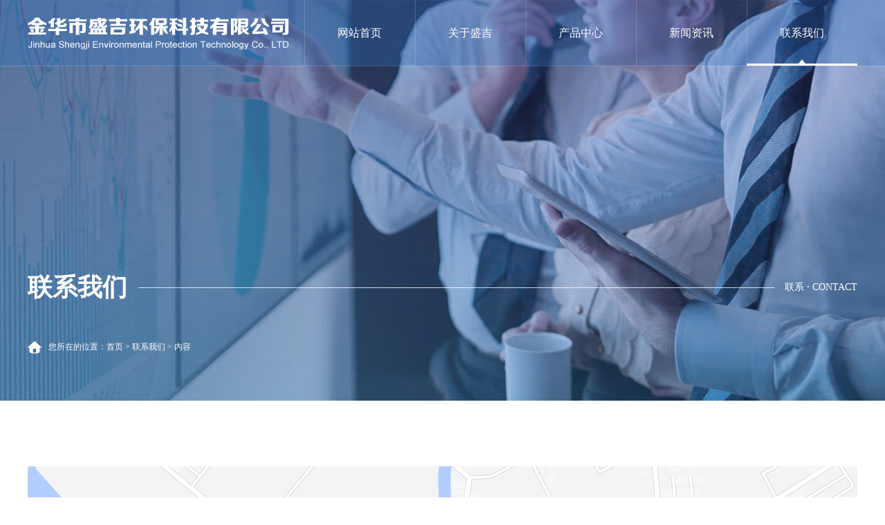

--- FILE ---
content_type: text/html; Charset=utf-8
request_url: http://jhsjhb.com/list.asp?classid=4
body_size: 8331
content:
<!DOCTYPE html PUBLIC "-//W3C//DTD XHTML 1.0 Transitional//EN" "http://www.w3.org/TR/xhtml1/DTD/xhtml1-transitional.dtd">
<html xmlns="http://www.w3.org/1999/xhtml">
<head>
<meta http-equiv="Content-Type" content="text/html; charset=utf-8" />
<link href="/theme/2016/css/base.css" rel="stylesheet" type="text/css" />
<link href="/theme/2016/css/main.css" rel="stylesheet" type="text/css" />
<script>var webroot="/";</script>
<script src="/lib/js/jquery.js"></script>
<script src="/lib/js/jquery-migrate-1.1.0.min.js"></script>
<script src="/lib/js/base.js"></script>
<script src="/lib/tips/jquery.tips.js"></script>
<script src="/lib/validator/jquery.validator.js"></script>
<script src="/lib/validator/zh_CN.js"></script>
<script src="/theme/2016/js/jquery.jslides.js"></script>
<script src="/theme/2016/js/jqthumb.min.js"></script>
<script src="/theme/2016/js/base.js"></script>
<meta name="Keywords" content="" />
<meta name="Description" content="" />
<title>联系我们_金华盛吉环保科技有限公司</title>
<script>var murl="list.asp?classid=4";</script>


</head>

<body>
    <div style=" position:relative;">
<div class="navbg">
        <div class="navallbox">
            <div class="navlogo"><a href="/"><img src="/theme/2016/images/logo.png" /></a></div>
            <div class="navbox">
                  <ul>
                    <li><a href="/">网站首页</a></li>
                    
                    <li >
                    <a href="/list.asp?classid=1">关于盛吉</a>
                      <dl>
                        
                      </dl>
                    </li>
                    
                    <li >
                    <a href="/list.asp?classid=2">产品中心</a>
                      <dl>
                        
                      </dl>
                    </li>
                    
                    <li >
                    <a href="/list.asp?classid=3">新闻资讯</a>
                      <dl>
                        
                      </dl>
                    </li>
                    
                    <li class="hover">
                    <a href="/list.asp?classid=4">联系我们</a>
                      <dl>
                        
                      </dl>
                    </li>
                    
                  </ul>
              
            </div>
        </div>
    </div>
        <div class="neibanner"> 
          
          <div style="height:580px; background:url('/upfile/202303/2023031734898489.jpg') no-repeat center top">&nbsp;</div>
           </div>
</div>



    
    
    
    
    
    
<div style=" position:absolute; top:390px; left:0px; right:0px; z-index:99;">
        <div class="main">
            <div class="neiname"><span>
                联系 <b>·</b> CONTACT
                </span>联系我们</div>
            <div id="position">您所在的位置：<a href="/">首页</a> > <a href="/list.asp?classid=4" title="联系我们">联系我们</a> > 内容</div>
             
        </div>
    </div>
    <div class="w">
        
        <div class="righter">
            <!--<div class="subject">
                <b>联系我们</b>
            </div>-->
            
            <div class="container" style=" padding-bottom:80px;">
                <!--<div class="conabouttitle">金华市盛吉环保科技有限公司</div>
                <div class="conabouttxt">金华市盛吉环保科技有限公司是集研发、生产、销售于一体的现代化新型化工公司，公司座落在金华市，交通十分便捷。<br />         公司在原有生产技术的基础上，引进先进的生产工艺技术和设备，产品质量稳定可靠。广泛应用于各行业。品种、规格齐全、价格优惠、服务周到。在市场上赢得了良好的信誉，产品销往各地。<br />         盛吉将“以人为本、精益求精、立志创新、无惧挑战”为宗旨，拥有一批长期稳定的老客户。真诚地感谢您选择“盛吉” 的产品，我们将竭诚为您服务。让我们一起携手并肩，共创美好未来!</div>
                <div class="conaboutnum">
                    <div class="left">
                        <div class="title">2019<span>年</span></div>
                        <div class="txt">始于</div>
                    </div>
                    <div class="mid">
                        <div class="title">100+</div>
                        <div class="txt">产品</div>
                    </div>
                    <div class="right">
                        <div class="title">100+</div>
                        <div class="txt">技术团队</div>
                    </div>
                    <div class="clear"></div>
                </div>
                <div class="conaboutimg"><img src="/theme/2016/images/conaboutimg.jpg" width="100%" /></div>-->
                <!--<div class="contactbg">
                    <div class="contactcon">
                        <div class="contactlist">
                            <ul>
                                <li>
                                    <div class="title">联系人 / Person </div>
                                    <div class="txt">吴勇</div>
                                </li>
                                <li>
                                    <div class="title">电话 / Tel</div>
                                    <div class="txt">13429001949</div>
                                </li>
                                <li>
                                    <div class="title">地址 / Add</div>
                                    <div class="txt">浙江省金华市婺城区乾西乡雅宅社区义门路42号三楼</div>
                                </li>
                            </ul>
                        </div>
                    </div>
                </div>-->
                <div class="contactbg"><div class="contactcon"><div class="contactlist"><ul class=" list-paddingleft-2"><li><div class="title">联系人 / Person</div><div class="txt">吴勇</div></li><li><div class="title">电话 / Tel</div><div class="txt">0579-83022977&nbsp; &nbsp;13429001949</div></li><li><div class="title">地址 / Add</div><div class="txt">浙江省金华市婺城区乾西乡雅宅社区义门路42号三楼</div></li></ul></div></div></div>
                <div class="list_page page_group"><ul></ul></div>
            </div>
            
        </div>
        <div class="clear"></div>
    </div>
    <div class="copyrightneiline"></div>
    

<div class="copyright">
    <div class="copyrighttop">
        <div class="blogo"><img src="/theme/2016/images/blogo.png" /></div>
        <div class="bmenu"><a href="/">网站首页</a><i>◈</i><a href="/list.asp?classid=1">关于盛吉</a><i>◈</i><a href="/list.asp?classid=2">产品中心</a><i>◈</i><a href="/list.asp?classid=3">新闻资讯</a><i>◈</i><a href="/list.asp?classid=4">联系我们</a></div>
        <div class="btitle">如有任何疑问，欢迎咨询</div>
        <div class="btxt">If you have any questions, please leave a message</div>
        <div class="copyrighttopbtn">
            <div class="copyrightbtn1"><a href="/plug/book.asp">留下您的信息</a></div>
            <div class="copyrightbtn2"><a href="/list.asp?classid=4">联系我们</a></div>
        </div>
    </div>
    <div class="copyrightbtxt"><span><a href="http://www.doxun.com" title="金华网站制作">网站制作</a>：<a href="http://www.doxun.com" title="金华网站建设">东讯科技</a></span>Copyright ⓒ 2023 金华盛吉环保科技有限公司版权所有 <a href="https://beian.miit.gov.cn/#/Integrated/recordQuery">浙ICP备14036343号-1</a><a href="https://zzlz.gsxt.gov.cn/businessCheck/verifKey.do?showType=p&serial=91330702MA2E7DHY3M-SAIC_SHOW_10000091330702MA2E7DHY3M1713409984718&signData=MEUCIGbQ/dmZ6usRn5kzwcnY+Xv9oHXNo+8yTyBrtkDzgvBTAiEAnVj/1A5QkvcywwTRLPzILp1YL/+ntlVrWOiy+2YHXQU=”rel="noreferrer"target="_blank" > <img src="/theme/2016/images/dzzyzz.png" width="25px"/></div>
   
</div>






<!--<script src="/plug/service/online.js"></script>-->
</body>
</html>

--- FILE ---
content_type: text/css
request_url: http://jhsjhb.com/theme/2016/css/base.css
body_size: 17694
content:
@charset "utf-8";
body{margin:0;padding:0;}
td,div{font-size:12px;color:#444;}
a{color:#333;text-decoration:none;}
a:hover{color:#f30;}
.clear{clear:both;}
.dis{display:none;}
.w{width:1200px;margin:0 auto;clear:both;overflow:hidden;}
.mt10{margin-top:10px;}
.m10{margin:10px auto;}

#topbar{background:#f6f6f6;height:32px;line-height:32px;}
#topbar .w span{float:right;background:#fff;padding:0 15px;color:#ddd;font-family:宋体;}
#topbar .w span a{font-family:arial;}
#topbar .w{color:#999;}

#tophead{height:80px;padding:15px 0;}
#tophead .logo{background:url(../images/logo.gif) no-repeat center;width:400px;height:60px;float:left;margin-top:10px;}
#tophead form{float:right;margin-top:20px;}
#tophead form .input{border:1px solid #ddd;padding:10px 15px;vertical-align:middle;border-right:0;color:#555;}
#tophead form .bnt{background:#2194D3;border:1px solid #2194D3;padding:10px 25px;vertical-align:middle;color:#fff;}

#topnav{ width:100%; height:58px; margin:auto; background-color:#004681;}
#topnav ul{ width:100%; margin:0 auto;padding:0;list-style:none;}
#topnav ul li{ width:160px; color:#fff;  float:left; height:96px; line-height:96px; text-align:center; font-weight:300;  font-family:"Microsoft Yahei"; font-size:18px;}
#topnav ul li a{ display:block; color:#fff; background:url(../images/menu_a.png) no-repeat bottom center;
    -webkit-transition: 0.3s cubic-bezier(0.165, 0.84, 0.44, 1) 0s;
	-moz-transition: 0.3s cubic-bezier(0.165, 0.84, 0.44, 1) 0s;
	-o-transition: 0.3s cubic-bezier(0.165, 0.84, 0.44, 1) 0s;
	transition: 0.3s cubic-bezier(0.165, 0.84, 0.44, 1) 0s; }
#topnav ul li a:hover{ background:#A7AE00; color:#fff; }
#topnav ul .hover a{ background:#A7AE00; color:#fff;}
#topnav ul li dl{position:absolute;z-index:999;margin:0;display:none;width:200px;}
#topnav ul .hover dl dt a{background:#2349B4;border-bottom:1px solid #ccc;height:50px;line-height:50px;display:block;font-size:14px;}
#topnav ul .hover dl dt a:hover{background:#A7AE00;color:#fff;display:block;}

#banner{height:720px;}
#full-screen-slider { width:100%; height:720px; position:relative}
#slides { display:block; width:100%; height:720px; list-style:none; padding:0; margin:0; position:relative}
#slides li { display:block; width:100%; height:100%; list-style:none; padding:0; margin:0; position:absolute}
#slides li a { display:block; width:100%; height:100%; text-indent:-9999px}
#pagination { display:block; list-style:none; position:absolute; left:20%; bottom:10px; z-index:2000;  padding:5px 15px 5px 0; margin:0 auto;}
#pagination li { display:block; list-style:none; width:10px; height:10px;float:left; margin-left:15px; border-radius:5px; background:#FFF }
#pagination li a { display:block; width:100%; height:100%; padding:0; margin:0; text-indent:-9999px;}
#pagination li.current { background:#0092CE;}

#slides2 { display:block; width:100%; height:720px; list-style:none; padding:0; margin:0; position:relative}
#slides2 li { display:block; width:100%; height:100%; list-style:none; padding:0; margin:0; position:absolute}
#slides2 li a { display:block; width:100%; height:100%; text-indent:-9999px}
#pagination2 { display:block; list-style:none; position:absolute; left:20%; bottom:10px; z-index:2000;  padding:5px 15px 5px 0; margin:0 auto;}
#pagination2 li { display:block; list-style:none; width:10px; height:10px;float:left; margin-left:15px; border-radius:5px; background:#FFF }
#pagination2 li a { display:block; width:100%; height:100%; padding:0; margin:0; text-indent:-9999px;}
#pagination2 li.current { background:#0092CE;}

.subject{color:#000;font-size:18px;font-family:microsoft yahei;height:41px;line-height:40px;border-bottom:1px solid #ddd;}
.subject b{display:inline-block;font-weight:normal;border-bottom:2px solid #2349B4;height:40px;line-height:40px;}
.subject span{color:#bbb;display:inline-block;font-size:16px;font-family:verdana;padding-left:10px;}
.subject a{float:right;font-size:12px;font-family:宋体;}

.pro_width{width:1200px; height:320px; overflow:hidden;}
.prolist{margin:15px 0;padding:0;list-style:none;overflow:hidden;width:29999px;}
.prolist li{float:left;width:240px;margin:0 13px 13px 0;}
.prolist li a{border:1px solid #eee;display:block;padding:15px;}
.prolist li a img{border:1px solid #eee;}
.prolist li a .title{text-align:center;font-size:14px;height:40px;line-height:40px;font-family:microsoft yahei;}
.prolist li a .intro{line-height:18px;color:#999;word-break:break-all;min-height:55px;}
.prolist li a .more{display:block;margin:15px auto 10px auto;text-align:center;background:#e5e5e5;width:90px;line-height:24px;}
.prolist li a:hover{border:1px solid #ddd;}
.prolist li a:hover .title{color:#1F92D1;}
.prolist li a:hover .more{background:#1F92D1;color:#fff;}

.case_width{width:1200px; height:320px; overflow:hidden;}
.caselist{margin:15px 0;padding:0;list-style:none;overflow:hidden;width:29999px;}
.caselist li{float:left;width:380px; margin-right:30px;}
.caselist li a{display:block;}
.caselist li a .title{text-align:center;font-size:16px;height:40px;line-height:40px;font-family:microsoft yahei;}
.caselist li a:hover .title{color:#1F92D1;}

.topcase{margin:15px 0;padding:0;list-style:none;overflow:hidden;}
.topcase li{float:left;width:240px;margin:0 13px 13px 0;}
.topcase li a{text-align:center;display:block;position:relative;height:160px;overflow:hidden;}
.topcase li img{border:1px solid #eee;width:240px;height:180px;display:block;margin-bottom:10px;}
.topcase li a div{position:absolute;background:#333;width:100%;line-height:40px;height:40px;color:#fff;display:block;bottom:-40px;left:1px;opacity:0.7}

.bg_black{background:#eee;padding:15px 0;}
.subject_news{color:#333;font-size:18px;font-family:microsoft yahei;height:41px;line-height:40px;border-bottom:1px solid #ddd;}
.subject_news b{display:inline-block;font-weight:normal;border-bottom:2px solid #1F92D1;height:40px;line-height:40px;}
.subject_news span{color:#bbb;display:inline-block;font-size:16px;font-family:verdana;padding-left:10px;}
.subject_news a{float:right;font-size:12px;font-family:宋体;}

.newslist{margin:15px 0;padding:0;list-style:none;overflow:hidden;}
.newslist li{float:left;width:480px;margin:0 20px 20px 0;}
.newslist li a img{float:left;margin-right:10px;border:1px solid #eee;}
.newslist li a .title{font-size:16px;font-family:microsoft yahei;line-height:30px;}
.newslist li a .date{font-size:12px;color:#444;font-family:arial;line-height:20px;}
.newslist li a .intro{line-height:18px;color:#999;}
.newslist li a:hover .title{color:#f30;}

.link{padding:15px;}
.link img{margin:3px 8px 5px 0;}
.link ul{clear:both;margin:0;padding:0;list-style:none;}
.link ul li{float:left;width:93px;height:25px;overflow:hidden;}

#bg_foot_nav{background:#187EC6;text-align:center;}
.foot_nav{height:40px;line-height:40px;color:#fff;}
.foot_nav span{float:right;padding-top:5px;}
.foot_nav a{color:#fff;}
.foot_nav a:hover{color:#ff0;}
#bg_copyright{background:#1F92D1;padding:20px 0;}
.copyright{color:#fff;font-family:verdana;line-height:25px;text-align:center;}
.copyright a{color:#fff;}
.copyright a:hover{color:#ff0;}

.lefter{width:270px;margin-right:30px;float:left;}
.righter{ width:1200px;}
.leftnav{background:#0F38A9; height:72px; line-height:72px; color:#fff; text-align:center; font-size:18px; font-weight:300; font-family:microsoft yahei;}
.subnav{border-bottom:0;margin:0;padding:0;list-style:none;}
.subnav li{}
.subnav li a{display:block;background:#F4F4F4 url(../images/lefta.png) no-repeat 10px center;font-size:14px;line-height:46px;height:46px;border-bottom:1px solid #eee; text-indent:30px;
    -webkit-transition: 1s cubic-bezier(0.165, 0.84, 0.44, 1) 0s;
	-moz-transition: 1s cubic-bezier(0.165, 0.84, 0.44, 1) 0s;
	-o-transition: 1s cubic-bezier(0.165, 0.84, 0.44, 1) 0s;
	transition: 1s cubic-bezier(0.165, 0.84, 0.44, 1) 0s
}
.subnav li a:hover{color:#fff;background:#2349B4 url(../images/lefthover.png) no-repeat 20px center; text-indent:40px;}
.subnav .hover a{display:block;color:#fff;background:#2349B4 url(../images/lefthover.png) no-repeat 20px center; font-size:14px;line-height:46px;height:46px;border-bottom:1px solid #eee; text-indent:40px;}
.subnav dl{margin:0;padding:0;list-style:none;*margin-top:-12px;}
.subnav dl dt{}
.subnav dl dt a{background:#fff;display:block;height:40px;line-height:40px;border-bottom:1px solid #eee;padding-left:20px;font-size:12px;}
.subnav dl dt a:hover{background:#fff;font-size:12px;font-weight:normal;color:#f30;}
.subnav li dl .hover a{color:#f30;font-size:12px;font-weight:normal;background:#fff;}

.left_border{border:1px solid #eee;border-top:0;padding:10px 15px;line-height:25px; margin-bottom:10px;}
.left_border p{margin:0;padding:0;}
.left_border b{font-size:14px;}

.container{line-height:25px;font-size:14px;padding:15px 0;}
.container p{margin:5px 0;font-family:microsoft yahei;font-size:14px;}

.artshow{line-height:25px;font-size:14px;padding:0 0 15px 0;}
.artshow .title{text-align:center;font-size:20px;line-height:30px;font-weight:100;font-variant: normal;margin:0;padding:15px 0;font-family:microsoft yahei;}
.artshow .info{text-align:center;font-family:microsoft yahei;color:#999;padding:0 0 15px 0;font-size:14px;}
.artshow p{margin:5px 0;font-size:14px;}
.artshow .pre{margin:5px 0 5px 0;color:#999;}
.artshow .next{margin:0 0 5px 0;color:#999;}

.prowidth{width:1200px;overflow:hidden;}
.pro_list{margin:15px 0;padding:0;list-style:none;overflow:hidden;}
.pro_list li{float:left;width:228px;margin:0 10px 13px 0;}
.pro_list li a{border:1px solid #eee;display:block;padding:7px;}
.pro_list li a img{border:1px solid #eee; width:210px;}
.pro_list li a .title{text-align:center;font-size:14px;height:40px;line-height:40px;font-family:microsoft yahei;}
.pro_list li a .intro{line-height:18px;color:#999;word-break:break-all;min-height:55px;}
.pro_list li a .more{display:block;margin:15px auto 10px auto;text-align:center;background:#e5e5e5;width:90px;line-height:24px;}
.pro_list li a:hover{border:1px solid #ddd;}
.pro_list li a:hover .title{color:#D90D0D;}
.pro_list li a:hover .more{background:#D90D0D;color:#fff;}

.pic_list{margin:15px 0;padding:0;list-style:none;overflow:hidden;}
.pic_list li{float:left;width:240px;margin:0 13px 13px 0;}
.pic_list li a{border:1px solid #eee;display:block;padding:5px;}
.pic_list li a img{border:0;}
.pic_list li a .title{text-align:center;font-size:14px;height:40px;line-height:40px;font-family:microsoft yahei;}
.pic_list li a:hover{border:1px solid #ddd;}
.pic_list li a:hover .title{color:#1F92D1;}

.casewidth{width:780px;overflow:hidden;}
.case_list{margin:20px 0;padding:0;list-style:none;}
.case_list li{width:240px;margin:0 20px 30px 0;float:left;text-align:center;font-family:microsoft yahei;}
.case_list li img{display:block;margin-bottom:15px;}
.case_list li a{color:#666;font-size:13px;}
.case_list li a:hover{color:#f30;}

.joblist{margin:15px 0;padding:0;list-style:none;overflow:hidden;}
.joblist li{float:left;width:480px;margin:0 20px 20px 0;border-bottom:1px dashed #eee;padding-bottom:15px;}
.joblist li a .title{font-size:16px;font-family:microsoft yahei;line-height:30px;}
.joblist li .line{padding:0;margin:0;line-height:22px;}
.joblist li .line b{float:left;width:70px;color:#555;}
.joblist li .line .intro{margin-left:70px;}
.joblist li a:hover .title{color:#f30;}

.job_list{margin:0;padding:0;list-style:none;overflow:hidden;}
.job_list li{float:left;width:350px;margin:0 20px 20px 0;border-bottom:1px dashed #eee;padding-bottom:15px;}
.job_list li a .title{font-size:16px;font-family:microsoft yahei;line-height:30px;line-height:40px;margin-bottom:10px;}
.job_list li .line{padding:0;margin:5px 0;line-height:24px;text-indent:0;}
.job_list li .line b{float:left;width:70px;}
.job_list li .line .intro{margin-left:70px;}
.job_list li .line .intro p{margin:0 0 5px 0;padding:0;}
.job_list li a:hover .title{color:#f30;}

.news_list{margin:0;padding:0;list-style:none;}
.news_list li{border-bottom:1px dotted #ccc;padding:10px;line-height:24px;color:#999;}
.news_list li:hover{background:#fafafa;}
.news_list li a{font-size:18px;font-family:microsoft yahei;display:block;line-height:40px;}
.news_list li em{color:#666;font-family:verdana;display:block;font-style:normal;}

.rss_list{margin:0;padding:0;list-style:none;}
.rss_list li{border-bottom:1px dotted #ddd;line-height:40px;color:#999;}
.rss_list li a{font-size:14px;font-family:microsoft yahei;}

#position{margin:0 auto; width:1200px; overflow:hidden; margin-top:30px; height:60px; line-height:60px; background:url(../images/icon5.png) no-repeat left center; color:#fff; text-indent:30px;}
#position a{ color:#fff;}

/*list*/
.list_page{text-align:center;margin:10px;display:block;}
.list_page:after{content:" ";display:block;height:0;clear:both;visibility:hidden;overflow:hidden;}
.list_page ul{list-style:none;margin:0;padding:0;display:inline-block;vertical-align:bottom;}
.list_page ul li{display:inline-block;border:solid 1px #ddd;border-radius:4px;}
.list_page ul a{color:#333;padding:8px 12px;line-height:18px;display:block;transition:all 1s cubic-bezier(0.175, 0.885, 0.32, 1) 0s;background:#fff;}
.page_group ul{border-right:solid 1px #ddd;border-radius:4px;}
.page_group ul li{border-right:none;border-radius:0;float:left;}
.page_group ul li:not(:first-child):not(:last-child){border-radius:0;}
.page_group ul li:first-child{border-radius:4px 0 0 4px;}
.page_group ul li:last-child{border-radius:0 4px 4px 0;}
.page_group ul .active a{background:#f3f3f3;border-radius:0;}

.comment{overflow:hidden;clear:both;margin:10px 0;}
.comment .line{clear:both;border-bottom:1px solid #eee;padding-bottom:15px;}
.comment .line .base{font-family:microsoft yahei;font-weight:bold;line-height:30px;font-size:14px;}
.comment .line .base span{margin:0 0 0 10px;color:#999;font-weight:normal;float:right;font-size:12px;}
.comment .line .content{line-height:20px;word-wrap:break-word;overflow:hidden;}
.comment .line .reply{font-family:verdana;word-wrap:break-word;overflow:hidden;}
.comment .line .reply strong{color:#f60;float:left;}
.comment_more{text-align:center;padding:10px 0;font-family:microsoft yahei;font-size:14px;}
.comment_more a{color:#999;}
.comment_more a:hover{color:#f30;}

.commentadd{margin:10px 0;clear:both;}
.commentadd .text{}
.commentadd .text .div{padding:0 5px 0 0;border:1px solid #E4E2E2;border-bottom:0;}
.commentadd .text .div textarea{width:98%;height:70px;overflow:auto;border:0;padding:10px;}
.commentadd .input{margin:0;font-size:14px;background:#fafafa;border:1px solid #EDECEC;overflow:hidden;padding:0px 5px 5px 15px;line-height:40px;height:40px;font-family:microsoft yahei;}
.commentadd .input .send{float:right;border:1px solid #1F92D1;background:#1F92D1;color:#fff;padding:8px 25px;margin:5px 0 0;vertical-align:middle;cursor:pointer;font-family:microsoft yahei;}

.bookadd{margin:20px 0;}
.bookadd div{margin-bottom:15px;}
.bookadd .label{float:left;width:100px;text-align:right;padding-right:10px;clear:both;}
.bookadd .label span{color:#f30;font-family:宋体;}
.bookadd .enter{margin-left:120px;}
.bookadd .enter .ip{border:1px solid #ddd;padding:10px 10px;vertical-align:middle;overflow:hidden;border-radius:10px 0 10px 0;}
.bookadd .enter .bnt{border:1px solid #1F92D1;background:#1F92D1;padding:8px 20px;vertical-align:middle;color:#fff;cursor:pointer;}
.bookadd .enter label{display:block;}

.job_h1{font-size:14px;line-height:35px;border-bottom:1px solid #eee;margin:10px 0;}
.info_title{font-size:14px;font-weight:bold;border-bottom:1px solid #f0f0f0;line-height:30px;height:30px;margin:0 0 15px 0;}
.info_intro{padding:0 0 20px 0;line-height:22px;color:#666;}
.info_intro p{margin:0 0 5px 0;padding:0;}
.info_intro .red{color:#f30;margin:0 5px;}

#goodsshow{margin:20px 0;overflow:hidden;width:750px;}
#goodsshow img{border:0;}
#goodsshow .left{float:left;width:350px;margin:0 50px 0 0;}
#goodsshow .right{float:left;}
#goodsshow .shop_big{border:1px solid #ededed;padding:2px;background:#fff;width:360px;cursor:pointer;}
#goodsshow .shop_plist{clear:both;width:360px;}
#prolist{width:310px;float:left;overflow:hidden;height:68px;position:relative;margin:10px 0 0 0;}
#prolist ul{margin:0;padding:0;list-style:none;overflow:hidden;width:20000px;position:relative;}
#prolist ul li{float:left;cursor:pointer;position:relative;background:url(../images/pro_none.gif) no-repeat center top;height:68px;}
#prolist ul li img{height:60px;width:60px;margin:6px 8px 0 8px;padding:0px;border:0;}
#prolist .hover{background:url(../images/pro_bg.gif) no-repeat center top;height:68px;}
#goodsshow .shop_plist a.prev{float:left;width:20px;height:68px;display:block;outline:none;background:url(../images/ico_left.gif) no-repeat center;line-height:68px;margin-top:12px;}
#goodsshow .shop_plist a.next{float:left;width:20px;height:68px;display:block;outline:none;background:url(../images/ico_right.gif) no-repeat center;margin-top:12px;}
#goodsshow .right{width:350px;}
#goodsshow .right h1{font-size:18px;font-family:microsoft yahei;font-weight:normal;margin:0 0 10px 0;padding:0;}
#goodsshow .right .intro{color:#999;min-height:80px;}
#goodsshow .right .sno{border-bottom:1px solid #eee;line-height:35px;}
#goodsshow .right .price{color:#999;line-height:30px;padding:10px 0;}
#goodsshow .right .price span{color:#f60;font-size:16px;}

a.inquiry{display:inline-block;background:#1F92D1;padding:8px 30px;color:#fff;margin:10px 0;font-size:16px;font-family:microsoft yahei;border-radius:4px;}
a:hover.inquiry{color:#fff;background:#f60;}

--- FILE ---
content_type: text/css
request_url: http://jhsjhb.com/theme/2016/css/main.css
body_size: 47941
content:
/* CSS Document */ 
div,ul,ol,li,dl,dd,dt,table,form,h1,h2,h3,h4,h5,h6,p{ padding:0; margin:0;}
ul,ol,li{ list-style:none; list-style-type:none;}
body{ margin:0px; padding:0px; font-size:12px; color: #444; line-height:24px; font-family:"微软雅黑"; background-color:#fff;} 
/*table{ margin:0 auto;}*/
table {table-layout: fixed;word-wrap:break-word;} 
img{ border:none;}
a{ color: #444; text-decoration: none;}
a:hover { color:#f00; text-decoration: none; } 
a.red{ color:#f00;}
a.red:hover{ color:#009900;}
img{border:none;}  
.clearfix:after { visibility: hidden; display: block; font-size: 0; content: " "; clear: both; height: 0;}
* html .clearfix { zoom: 1; } /* IE6 */
*:first-child+html .clearfix { zoom: 1; } /* IE7 */ 
.clear{ clear:both; } 
.fl_l{ float:left; }
.fl_r{ float:right; }
.margin0{ margin:0 auto;}
.margin5{ margin:5px auto 0; }  
.margin10{ margin:10px auto 0; }  
.margin15{ margin:15px auto 0; } 
.margin20{ margin:20px auto 0; }  
.blank20{ height:20px; overflow:hidden; }

.wrap{ margin:auto; }

.bannerquick{ position:absolute; bottom:20px; right:150px; z-index:1;}
.bannerquick .left{ float:left; width:120px; margin-right:10px;}
.bannerquick .right{ float:left; width:120px;}
.navwrap{ height:56px; border-bottom:1px solid #fff; width:100%; background:url(../images/topnav_bg.jpg) repeat-y center center;}

.topbox{ height:115px; background-color:#fff;}
.topbox .logo{ width:390px; float:left;}
.topbox .telright{ width:290px; float:right; height:45px; margin-top:36px;}
.topbox .telico{ width:60px; float:left;}
.topbox .teltxtbox{ width:220px; float:left;}
.topbox .teltxt{ height:20px; line-height:20px; font-size:14px; color:#000;}
.topbox .telnum{ height:25px; line-height:25px; font-size:28px; color:#004681; font-weight:bold; font-family:"song";}


.topright{ width:910px; float:right;}
.telphone{ width:233px; height:36px; float:right; line-height:36px; text-align:center; color:#fff; font-size:14px; background:url(../images/tel_bg.png) no-repeat;}
.telphone span{ font-size:18px; font-family:arial;}
.navbg{ background:url(../images/menubg.png) repeat left center; height:96px; width:100%; position:absolute; left:0; right:0; top:0; z-index:999;}
.navallbox{ width:1200px; margin:0px auto;} 
.navlogo{ width:400px; float:left;}
.navbox{width:800px; float:right;  color:#fff; height:95px; margin:auto;}
.navbox ul{ margin:auto; }
.navbox li{ width:160px; color:#fff;  float:left; height:95px; line-height:95px; text-align:center; font-weight:300; background:url(../images/rline.png) no-repeat left center;  font-family:"Microsoft Yahei"; font-size:16px; }
.navbox li:hover{  color:#fff; }
.navbox li a{ display:block; color:#fff; height:95px; background:url(../images/menu_a.png) no-repeat bottom center;
    -webkit-transition: 0.3s cubic-bezier(0.165, 0.84, 0.44, 1) 0s;
	-moz-transition: 0.3s cubic-bezier(0.165, 0.84, 0.44, 1) 0s;
	-o-transition: 0.3s cubic-bezier(0.165, 0.84, 0.44, 1) 0s;
	transition: 0.3s cubic-bezier(0.165, 0.84, 0.44, 1) 0s;
}
.navbox li a:hover{  background:url(../images/menu_hover.png) no-repeat bottom center; color:#fff; }
.navbox li.hover a{  background:url(../images/menu_hover.png) no-repeat bottom center; color:#fff; }

.pSort{ width:115px; color:#fff;  float:left; height:80px; line-height:80px; text-align:center; font-weight:300;  font-family:"Microsoft Yahei"; font-size:16px; }
.pSort:hover{  color:#fff; }
a.pSortLink{ display:block; color:#fff; height:80px; 
    -webkit-transition: 0.3s cubic-bezier(0.165, 0.84, 0.44, 1) 0s;
	-moz-transition: 0.3s cubic-bezier(0.165, 0.84, 0.44, 1) 0s;
	-o-transition: 0.3s cubic-bezier(0.165, 0.84, 0.44, 1) 0s;
	transition: 0.3s cubic-bezier(0.165, 0.84, 0.44, 1) 0s;
}
a.pSortLink:hover{  background:url(../images/nav_hover.png) no-repeat bottom center; color:#fff; }

.pSorttxt{ font-size:14px; font-family:"Microsoft Yahei"; padding-top:10px; height:24px; line-height:24px; text-indent:12px;}
.pSorttxt1{ font-size:10px; font-family:Arial, Helvetica, sans-serif;  height:20px; line-height:20px; color:#99C7DF; -webkit-text-size-adjust:none; text-indent:12px;}
 
.pSort:hover .submenu{ display:block; }
#CurrMenu{  background:url(../images/nav_hover.jpg) no-repeat bottom center; color:#fff; }

.navindex{ height:70px; border-bottom:5px solid #DFDFDF; width:1200px; margin:auto;}
.navnei{ height:70px; border-top:5px solid #414141; border-bottom:1px solid #DFDFDF;  margin:auto;}

#kinMaxShow{ visibility:hidden;width:100%; height:840px; overflow:hidden;}

.banneryy{ position:relative; z-index:999; background:url(../images/nav_bottom.png) repeat-x;}
.topnavbottom{ position:absolute; background:url(../images/nav_bottom.png) repeat-x; top:80px; left:0; width:100%; z-index:99; height:10px;}
.banner{overflow:hidden; margin:0px auto;}

.indexprobox{ background-color:#F9F9F9; padding:70px 0px;}
.indexprotitle{ height:100px; line-height:70px; background:url(../images/title1.jpg) no-repeat left center; color:#000; font-size:38px; font-weight:bold;}
.indexprotitle span{ margin-top:52px; width:140px; height:48px; line-height:48px; font-weight:normal; text-align:center; border-top-left-radius:24px; border-bottom-right-radius:24px; border:1px solid #E9E9E9; float:right; font-size:14px; color:#888;
		-webkit-transition: 0.3s cubic-bezier(0.165, 0.84, 0.44, 1) 0s;
	-moz-transition: 0.3s cubic-bezier(0.165, 0.84, 0.44, 1) 0s;
	-o-transition: 0.3s cubic-bezier(0.165, 0.84, 0.44, 1) 0s;
	transition: 0.3s cubic-bezier(0.165, 0.84, 0.44, 1) 0s;
}
.indexprotitle span a{ display:block;}
.indexprotitle span:hover{ border:1px solid #1F6FC2;}
.indexprotitle span:hover a{ color:#1F6FC2;}

.indexproleft{ width:580px; float:left; height:350px; background-color:#fff; margin-top:60px; position:relative; margin-bottom:140px;}
.indexproright{ width:580px; float:left; height:350px; margin-left:30px; background-color:#fff; margin-top:60px; position:relative;}
.indexpromore{ height:48px; margin-left:240px;
	-webkit-transition: 0.3s cubic-bezier(0.165, 0.84, 0.44, 1) 0s;
	-moz-transition: 0.3s cubic-bezier(0.165, 0.84, 0.44, 1) 0s;
	-o-transition: 0.3s cubic-bezier(0.165, 0.84, 0.44, 1) 0s;
	transition: 0.3s cubic-bezier(0.165, 0.84, 0.44, 1) 0s;
}
.indexprocl{ margin-top:58px; margin-left:58px; height:54px;}
.indexproname{ margin-left:58px; font-size:30px; font-weight:bold; color:#dbdbdb; margin-top:30px; height:40px; line-height:40px;}
.indexprotxt{ margin-left:58px; font-size:16px; font-weight:bold; color:#dbdbdb; height:24px; line-height:24px; font-family:Arial;}

.indexpropic{ position:absolute; right:-10px; bottom:-140px; z-index:99;}
.indexproleft:hover .indexpromore { margin-left:320px;}
.indexproright:hover .indexpromore { margin-left:320px;}

.indexabout {
	background: url(../images/aboutbg.jpg) no-repeat top center;
	height: 1130px;
}
.indexabouttitle{ margin-top:66px; height:100px; line-height:70px; background:url(../images/title3.png) no-repeat left center; color:#fff; font-size:38px; font-weight:bold;}
.indexabouttitle span{ margin-top:52px; width:140px; height:48px; line-height:48px; font-weight:normal; text-align:center; border-top-left-radius:24px; border-bottom-right-radius:24px; border:1px solid #E9E9E9; float:right; font-size:14px; color:#888;
		-webkit-transition: 0.3s cubic-bezier(0.165, 0.84, 0.44, 1) 0s;
	-moz-transition: 0.3s cubic-bezier(0.165, 0.84, 0.44, 1) 0s;
	-o-transition: 0.3s cubic-bezier(0.165, 0.84, 0.44, 1) 0s;
	transition: 0.3s cubic-bezier(0.165, 0.84, 0.44, 1) 0s;
}
.indexabouttitle span a{ display:block; color:#eee;}
.indexabouttitle span:hover{ border:1px solid #fff;}
.indexabouttitle span:hover a{ color:#fff;}

.indexaboutmid{ width:1200px; height:525px; background: url(../images/aboutpic.jpg) no-repeat top center; margin-top:58px;}
.indexaboutmidtxt{ float:right;  width:400px;}
.indexaboutmidtxt li{ width:360px; height:175px; background-color:#2A72BC; float:right; cursor:pointer;
	-webkit-transition: 0.3s cubic-bezier(0.165, 0.84, 0.44, 1) 0s;
	-moz-transition: 0.3s cubic-bezier(0.165, 0.84, 0.44, 1) 0s;
	-o-transition: 0.3s cubic-bezier(0.165, 0.84, 0.44, 1) 0s;
	transition: 0.3s cubic-bezier(0.165, 0.84, 0.44, 1) 0s;
}
.indexaboutmidtxt li:nth-child(4n+2){ background-color:#1D7CD3; }
.indexaboutmidtxt li:hover{ width:400px; background-color:#f1f1f1;}
.indexaboutmidtxt .num{ width:100px; float:left; margin-top:68px; height:36px; line-height:36px; font-size:24px; color:#fff; text-align:center; font-weight:bold; background: url(../images/aboutline2.png) no-repeat right center;
	-webkit-transition: 0.3s cubic-bezier(0.165, 0.84, 0.44, 1) 0s;
	-moz-transition: 0.3s cubic-bezier(0.165, 0.84, 0.44, 1) 0s;
	-o-transition: 0.3s cubic-bezier(0.165, 0.84, 0.44, 1) 0s;
	transition: 0.3s cubic-bezier(0.165, 0.84, 0.44, 1) 0s;
}
.indexaboutmidtxt .txtbox{ width:260px; height:78px; background: url(../images/aboutline4.png) no-repeat bottom center; margin-top:46px; float:left;}
.indexaboutmidtxt .ename{ height:38px; line-height:38px; font-size:24px; color:#fff; opacity:.2; text-align:center;}
.indexaboutmidtxt .cname{ height:36px; line-height:36px; font-size:18px; color:#fff; text-align:center; font-weight:bold;}
.indexaboutmidtxt li:hover .num{ margin-left:40px; color:#000; background: url(../images/aboutline1.png) no-repeat right center;}
.indexaboutmidtxt li:hover .txtbox{ width:260px; height:78px; background: url(../images/aboutline3.png) no-repeat bottom center; margin-top:46px; float:left;}
.indexaboutmidtxt li:hover .ename{ color:#777;}
.indexaboutmidtxt li:hover .cname{ color:#2A72BC;}

.indexaboutnumbox{ margin-top:64px;}
.indexaboutlnum{ width:150px; float:left; margin-right:200px;}
.indexaboutrnum{ width:150px; float:left;}
.indexaboutico{ width:148px; height:148px; border:1px solid #D1D1D1; border-radius:74px; text-align:center; line-height:148px; vertical-align:middle;
	-webkit-transition: 0.3s cubic-bezier(0.165, 0.84, 0.44, 1) 0s;
	-moz-transition: 0.3s cubic-bezier(0.165, 0.84, 0.44, 1) 0s;
	-o-transition: 0.3s cubic-bezier(0.165, 0.84, 0.44, 1) 0s;
	transition: 0.3s cubic-bezier(0.165, 0.84, 0.44, 1) 0s;
}
.indexaboutico img{ vertical-align:middle; margin-top:42px;}
.indexaboutntxt{ margin-top:10px; text-align:center; font-size:18px; height:42px; line-height:42px; color:#666;}
.indexaboutnnum{ height:56px; line-height:56px; font-size:36px; color:#2d2d2d; font-weight:bold; text-align:center;}
.indexaboutnnum span{ font-size:18px;}
.indexaboutlnum:hover .indexaboutico{ border:1px solid #1D7CD3;}
.indexaboutlnum:hover .indexaboutico img{ transform: scale(1.05, 1.05); transition:all 0.5s;} 
.indexaboutrnum:hover .indexaboutico{ border:1px solid #1D7CD3;}
.indexaboutrnum:hover .indexaboutico img{ transform: scale(1.05, 1.05); transition:all 0.5s;} 


.indexabouttxt{ width:600px; margin-top:50px; line-height:32px; font-size:14px; color:#fff;}
.indexaboutbtnbox{  width:364px; margin:40px auto;}
.indexaboutbtn1{ width:150px; height:46px; line-height:46px; font-size:14px; border:1px solid #A7AE00; background-color:#999; text-align:center; color:#fff; float:left; margin:0px 15px;
    -webkit-transition: 1s cubic-bezier(0.165, 0.84, 0.44, 1) 0s;
	-moz-transition: 1s cubic-bezier(0.165, 0.84, 0.44, 1) 0s;
	-o-transition: 1s cubic-bezier(0.165, 0.84, 0.44, 1) 0s;
	transition: 1s cubic-bezier(0.165, 0.84, 0.44, 1) 0s;
}
.indexaboutbtn1 a{ display:block; color:#fff; }
.indexaboutbtn1:hover{ background-color:#2349B4; border:1px solid #A7B6E1; border-radius:5px;}
.indexaboutbtn2{ width:150px; height:46px; line-height:46px; font-size:14px; background-color:#2349B4; border:1px solid #A7B6E1; text-align:center; color:#fff; float:left; margin:0px 15px;
    -webkit-transition: 1s cubic-bezier(0.165, 0.84, 0.44, 1) 0s;
	-moz-transition: 1s cubic-bezier(0.165, 0.84, 0.44, 1) 0s;
	-o-transition: 1s cubic-bezier(0.165, 0.84, 0.44, 1) 0s;
	transition: 1s cubic-bezier(0.165, 0.84, 0.44, 1) 0s;
}
.indexaboutbtn2 a{ display:block; color:#fff; }
.indexaboutbtn2:hover{  border:1px solid #999; background-color:#999; border-radius:5px;}

.indexnews {
	padding:70px 0px;
	background: #F1F1F1 url(../images/newsbg.jpg) no-repeat bottom center;
	height: 720px;
}
.indexnewstitle{ height:100px; line-height:90px; background:url(../images/title2.png) no-repeat left center; color:#000; font-size:38px; font-weight:bold;}
.indexnewstitle span{ margin-top:52px; width:140px; height:48px; line-height:48px; font-weight:normal; text-align:center; border-top-left-radius:24px; border-bottom-right-radius:24px; border:1px solid #ccc; float:right; font-size:14px; color:#888;
		-webkit-transition: 0.3s cubic-bezier(0.165, 0.84, 0.44, 1) 0s;
	-moz-transition: 0.3s cubic-bezier(0.165, 0.84, 0.44, 1) 0s;
	-o-transition: 0.3s cubic-bezier(0.165, 0.84, 0.44, 1) 0s;
	transition: 0.3s cubic-bezier(0.165, 0.84, 0.44, 1) 0s;
}
.indexnewstitle span a{ display:block;}
.indexnewstitle span:hover{ border:1px solid #1F6FC2;}
.indexnewstitle span:hover a{ color:#1F6FC2;}

.indexnewsbox{ background-color:#fff; box-shadow:0px 0 5px 1px #aaa;}
.indexnewsbox .img{ width:100%; height:260px;}
.indexnewsbox .img img{ width:100%; height:260px; object-fit:cover;}
.indexnewsbox .txtbox{ padding:24px; text-align:left;}
.indexnewsbox .time{ height:32px; line-height:32px; font-size:14px; color:#666;}
.indexnewsbox .title{ margin-top:12px; line-height:26px; font-size:18px; font-weight:bold; color:#000;}
.indexnewsbox .more{ width:110px; height:42px; line-height:42px; border:1px solid #ddd; color:#888; text-align:center; font-size:14px; margin-top:40px;  margin-bottom:40px;
    -webkit-transition: 1s cubic-bezier(0.165, 0.84, 0.44, 1) 0s;
	-moz-transition: 1s cubic-bezier(0.165, 0.84, 0.44, 1) 0s;
	-o-transition: 1s cubic-bezier(0.165, 0.84, 0.44, 1) 0s;
	transition: 1s cubic-bezier(0.165, 0.84, 0.44, 1) 0s;
}
.indexnewsbox:hover .more{ border:1px solid #003C6E; background-color:#003C6E; color:#fff;}

.mainnews{ background-color:#F7F7F6; padding-bottom:40px;}
.mainnewstitle{ height:85px; line-height:85px; padding:10px 0px; margin:40px 0px;}
.mainnewstitle b{ font-size:36px; color:#000; font-family:'Microsoft YaHei';}
.mainnewstitle i{ font-style:normal; font-size:14px; font-family:Arial; margin-left:10px;}
.mainnewstitle span{ float:right; height:30px; line-height:30px; margin-top:45px; font-size:14px; font-family:'Microsoft YaHei';}
.mainnewsleft{ width:600px; float:left; height:500px;}
.mainnewsleft .img{ width:600px; height:360px; overflow:hidden;}
.mainnewsleft .img img{ width:600px; height:360px;}
.mainnewsleft .txtbox{ height:140px; background-color:#fff; position:relative;}
.mainnewsleft .txt{ width:440px; height:160px; padding:20px 30px; position:absolute; right:0; bottom:0; z-index:99; background-color:#EAEAEA;}
.mainnewsleft .time{ width:100px; text-align:center; font-family:Arial, Helvetica, sans-serif; overflow:hidden;}
.mainnewsleft .time .dtime{ margin-top:30px; height:56px; line-height:56px; font-size:48px; color:#949494;}
.mainnewsleft .time .dyear{ height:32px; line-height:32px; font-size:14px; color:#aaa;}
.mainnewsleft .ttitle{ height:40px; line-height:40px; font-size:16px; color:#343333;}
.mainnewsleft .ttxt{ margin-top:10px; line-height:30px; font-size:14px; color:#888;}
.mainnewsleft .more{ width:76px; height:30px; line-height:30px; border:1px solid #ddd; border-radius:15px; color:#888; text-align:center; font-size:14px; margin-top:20px; float:right;
    -webkit-transition: 1s cubic-bezier(0.165, 0.84, 0.44, 1) 0s;
	-moz-transition: 1s cubic-bezier(0.165, 0.84, 0.44, 1) 0s;
	-o-transition: 1s cubic-bezier(0.165, 0.84, 0.44, 1) 0s;
	transition: 1s cubic-bezier(0.165, 0.84, 0.44, 1) 0s;
}
.mainnewsleft:hover .more{ border:1px solid #003C6E; border-radius:15px; background-color:#003C6E; color:#fff;}

.mainnewsright{ width:530px; float:right; height:220px; margin-bottom:60px; border-bottom:1px solid #EBEBEB;}
.mainnewsright .title{ margin:18px 0px; height:34px; line-height:34px; color:#333; font-size:16px; overflow:hidden;}
.mainnewsright .txt{ height:56px; line-height:28px; color:#888; font-size:14px; overflow:hidden;}
.mainnewsright .time{ margin-top:28px; height:32px; line-height:32px; font-size:14px; color:#888; font-family:Arial, Helvetica, sans-serif;}
.mainnewsright .time span{ width:76px; height:30px; line-height:30px; border:1px solid #ddd; border-radius:15px; color:#888; text-align:center; font-size:14px; float:right;
    -webkit-transition: 1s cubic-bezier(0.165, 0.84, 0.44, 1) 0s;
	-moz-transition: 1s cubic-bezier(0.165, 0.84, 0.44, 1) 0s;
	-o-transition: 1s cubic-bezier(0.165, 0.84, 0.44, 1) 0s;
	transition: 1s cubic-bezier(0.165, 0.84, 0.44, 1) 0s;}
.mainnewsright:hover .time span{ border:1px solid #003C6E; border-radius:15px; background-color:#003C6E; color:#fff;}
.mainnewsright:hover .title{ color:#003C6E;}


.indexproject{ width:358px; height:288px; float:right; padding:20px; padding-top:10px; background-color:#fff;}
.indexproject .title{ height:42px; line-height:42px; border-bottom:1px solid #E6E6E6; background:url(../images/title_bg1.png) no-repeat left bottom; font-size:18px; color:#333; text-indent:10px;}
.indexproject .title span{ float:right; height:30px; margin-top:12px; line-height:30px; font-size:14px;}
.indexproject .title span a{ color:#999;}
.indexproject .con{ margin-top:10px;}
.indexproject .img{ text-align:center; height:130px;}
.indexproject .txt{ line-height:30px; font-size:16px; color:#333; margin-top:20px;}

.indexproimg1 a{ width:199px; height:448px; display:inline-block;}
.indexproimg2 a{ width:199px; height:448px; display:inline-block;}
.indexproimg3 a{ width:199px; height:448px; display:inline-block;}
.indexproimg4 a{ width:199px; height:448px; display:inline-block;}
.indexproimg5 a{ width:199px; height:448px; display:inline-block;}
.indexproimg6 a{ width:199px; height:448px; display:inline-block;}
.indexproimg7 a{ width:199px; height:448px; display:inline-block;}
.indexproimg8 a{ width:199px; height:448px; display:inline-block;}
.indexproimg9 a{ width:199px; height:448px; display:inline-block;}
.indexproimg10 a{ width:199px; height:448px; display:inline-block;}
.indexproimg11 a{ width:199px; height:448px; display:inline-block;}

.indexproimg1{ width:199px; height:448px; background:url(../images/pico011.png) no-repeat; border-right:1px solid #ddd; 
	-webkit-transition: 1s cubic-bezier(0.165, 0.84, 0.44, 1) 0s;
	-moz-transition: 1s cubic-bezier(0.165, 0.84, 0.44, 1) 0s;
	-o-transition: 1s cubic-bezier(0.165, 0.84, 0.44, 1) 0s;
	transition: 1s cubic-bezier(0.165, 0.84, 0.44, 1) 0s;}
.indexproimg1:hover{ width:199px; height:448px; background:url(../images/pico012.png) no-repeat; border-right:1px solid #ddd; }
.indexproimg2{ width:199px; height:448px; background:url(../images/pico021.png) no-repeat; border-right:1px solid #ddd; 
	-webkit-transition: 1s cubic-bezier(0.165, 0.84, 0.44, 1) 0s;
	-moz-transition: 1s cubic-bezier(0.165, 0.84, 0.44, 1) 0s;
	-o-transition: 1s cubic-bezier(0.165, 0.84, 0.44, 1) 0s;
	transition: 1s cubic-bezier(0.165, 0.84, 0.44, 1) 0s;}
.indexproimg2:hover{ width:199px; height:448px; background:url(../images/pico022.png) no-repeat; border-right:1px solid #ddd; }
.indexproimg3{ width:199px; height:448px; background:url(../images/pico031.png) no-repeat; border-right:1px solid #ddd; 
	-webkit-transition: 1s cubic-bezier(0.165, 0.84, 0.44, 1) 0s;
	-moz-transition: 1s cubic-bezier(0.165, 0.84, 0.44, 1) 0s;
	-o-transition: 1s cubic-bezier(0.165, 0.84, 0.44, 1) 0s;
	transition: 1s cubic-bezier(0.165, 0.84, 0.44, 1) 0s;}
.indexproimg3:hover{ width:199px; height:448px; background:url(../images/pico032.png) no-repeat; border-right:1px solid #ddd; }
.indexproimg4{ width:199px; height:448px; background:url(../images/pico041.png) no-repeat; border-right:1px solid #ddd; 
	-webkit-transition: 1s cubic-bezier(0.165, 0.84, 0.44, 1) 0s;
	-moz-transition: 1s cubic-bezier(0.165, 0.84, 0.44, 1) 0s;
	-o-transition: 1s cubic-bezier(0.165, 0.84, 0.44, 1) 0s;
	transition: 1s cubic-bezier(0.165, 0.84, 0.44, 1) 0s;}
.indexproimg4:hover{ width:199px; height:448px; background:url(../images/pico042.png) no-repeat; border-right:1px solid #ddd; }
.indexproimg5{ width:199px; height:448px; background:url(../images/pico051.png) no-repeat; border-right:1px solid #ddd; 
	-webkit-transition: 1s cubic-bezier(0.165, 0.84, 0.44, 1) 0s;
	-moz-transition: 1s cubic-bezier(0.165, 0.84, 0.44, 1) 0s;
	-o-transition: 1s cubic-bezier(0.165, 0.84, 0.44, 1) 0s;
	transition: 1s cubic-bezier(0.165, 0.84, 0.44, 1) 0s;}
.indexproimg5:hover{ width:199px; height:448px; background:url(../images/pico052.png) no-repeat; border-right:1px solid #ddd; }
.indexproimg6{ width:199px; height:448px; background:url(../images/pico061.png) no-repeat; border-right:1px solid #ddd; 
	-webkit-transition: 1s cubic-bezier(0.165, 0.84, 0.44, 1) 0s;
	-moz-transition: 1s cubic-bezier(0.165, 0.84, 0.44, 1) 0s;
	-o-transition: 1s cubic-bezier(0.165, 0.84, 0.44, 1) 0s;
	transition: 1s cubic-bezier(0.165, 0.84, 0.44, 1) 0s;}
.indexproimg6:hover{ width:199px; height:448px; background:url(../images/pico062.png) no-repeat; border-right:1px solid #ddd; }
.indexproimg7{ width:200px; height:448px; background:url(../images/pico071.png) no-repeat; border-right:1px solid #ddd; 
	-webkit-transition: 1s cubic-bezier(0.165, 0.84, 0.44, 1) 0s;
	-moz-transition: 1s cubic-bezier(0.165, 0.84, 0.44, 1) 0s;
	-o-transition: 1s cubic-bezier(0.165, 0.84, 0.44, 1) 0s;
	transition: 1s cubic-bezier(0.165, 0.84, 0.44, 1) 0s;}
.indexproimg7:hover{ width:200px; height:448px; background:url(../images/pico072.png) no-repeat; border-right:1px solid #ddd; }
.indexproimg8{ width:200px; height:448px; background:url(../images/pico081.png) no-repeat; border-right:1px solid #ddd; 
	-webkit-transition: 1s cubic-bezier(0.165, 0.84, 0.44, 1) 0s;
	-moz-transition: 1s cubic-bezier(0.165, 0.84, 0.44, 1) 0s;
	-o-transition: 1s cubic-bezier(0.165, 0.84, 0.44, 1) 0s;
	transition: 1s cubic-bezier(0.165, 0.84, 0.44, 1) 0s;}
.indexproimg8:hover{ width:200px; height:448px; background:url(../images/pico082.png) no-repeat; border-right:1px solid #ddd; }
.indexproimg9{ width:200px; height:448px; background:url(../images/pico091.png) no-repeat; border-right:1px solid #ddd; 
	-webkit-transition: 1s cubic-bezier(0.165, 0.84, 0.44, 1) 0s;
	-moz-transition: 1s cubic-bezier(0.165, 0.84, 0.44, 1) 0s;
	-o-transition: 1s cubic-bezier(0.165, 0.84, 0.44, 1) 0s;
	transition: 1s cubic-bezier(0.165, 0.84, 0.44, 1) 0s;}
.indexproimg9:hover{ width:200px; height:448px; background:url(../images/pico092.png) no-repeat; border-right:1px solid #ddd; }
.indexproimg10{ width:200px; height:448px; background:url(../images/pico101.png) no-repeat; border-right:1px solid #ddd; 
	-webkit-transition: 1s cubic-bezier(0.165, 0.84, 0.44, 1) 0s;
	-moz-transition: 1s cubic-bezier(0.165, 0.84, 0.44, 1) 0s;
	-o-transition: 1s cubic-bezier(0.165, 0.84, 0.44, 1) 0s;
	transition: 1s cubic-bezier(0.165, 0.84, 0.44, 1) 0s;}
.indexproimg10:hover{ width:200px; height:448px; background:url(../images/pico102.png) no-repeat; border-right:1px solid #ddd; }
.indexproimg11{ width:200px; height:448px; background:url(../images/pico111.png) no-repeat; border-right:1px solid #ddd; 
	-webkit-transition: 1s cubic-bezier(0.165, 0.84, 0.44, 1) 0s;
	-moz-transition: 1s cubic-bezier(0.165, 0.84, 0.44, 1) 0s;
	-o-transition: 1s cubic-bezier(0.165, 0.84, 0.44, 1) 0s;
	transition: 1s cubic-bezier(0.165, 0.84, 0.44, 1) 0s;}
.indexproimg11:hover{ width:200px; height:448px; background:url(../images/pico112.png) no-repeat; border-right:1px solid #ddd; }



.mainindexbg{ background:url(../images/indexmain_bg.jpg) repeat-x; overflow:hidden;}
.mainaboutbg{ background:url(../images/indexabout_bg.jpg) no-repeat center center; height:196px; width:1176px; margin:0 auto; margin-top:28px; padding:16px;}
.main{ margin:auto; width:1200px; overflow:hidden;}
.mainnei{ margin:auto; width:1000px; overflow:hidden;}

 
.mainboxindex{ width:576px; float:left; background:url(../images/indexline.jpg) no-repeat left center; height:200px; padding-left:24px;}
.maintitle{ height:34px; line-height:34px; margin-top:15px;}
.maintitle span{ float:right; margin-top:6px; margin-right:10px;}
.mainboxcon{ margin-top:20px;}
.mainboxpic{ float:left; width:279px; margin-top:20px;}
.mainboxpic1{ float:left; width:178px; height:106px; }
.mainnewslist{ float:right; width:440px;  border-bottom:1px solid #ddd; height:165px; overflow:hidden; margin-top:20px;}
.mainnewslist li{ height:32px; line-height:32px; font-size:14px; border-bottom:1px dotted #ddd; overflow:hidden;}
.mainnewslist li a{ color:#666;}
.mainnewslist li a:hover{ color:#DA251D;}
.mainnewslist li span{ float:left; width:86px; color:#278067;}
.mainanlilist{ float:left; margin-left:2px; width:386px; overflow:hidden;}
.mainanlilist li{ height:26px; line-height:26px; font-size:12px; overflow:hidden; background:url(../images/icon1.jpg) no-repeat left center; text-indent:10px; width:190px; float:left;}
.mainanlilist li a{ color:#666;}
.mainanlilist li a:hover{ color:#DA251D;}

.friendquick{ background-color:#fff;}
.friendlink{ padding-bottom:100px;}
.friendlink li{ float:left; width:163px; height:80px; border:1px solid #eee; margin-bottom:4px; margin-right:4px;}
.friendlink li img{ object-fit: cover; width:163px; height:80px;}

.topsearch{ width:500px; margin:0px auto; color:#222;}
.topsearch .input{ width:188px; height:34px; line-height:34px; border:1px solid #ccc; float:left; text-indent:30px;}
.topsearch .btn{ width:44px; float:left;  }
.schbtn{ width:44px; height:28px; background-color:#333;}

.copyright{ background:#2175CC url(../images/mapbg.jpg) no-repeat top center; height:552px; }
.copyrighttop{ height:496px; width:1200px; margin:0 auto; overflow:hidden;}
.copyrighttop .blogo{ margin-top:88px; text-align:center;}
.copyrighttop .bmenu{ margin-top:48px; height:36px; line-height:36px;}
.copyrighttop .bmenu a{ font-size:16px; color:#111;}
.copyrighttop .bmenu i{ font-style:normal; margin:0px 40px;}
.copyrighttop .btitle{ margin-top:42px; height:42px; line-height:42px; font-size:28px; color:#000; font-weight:bold;}
.copyrighttop .btxt{ height:30px; line-height:30px; color:#888; font-size:16px; font-family:Arial;}

.copyrighttopbtn{ width:700px;  margin:0 auto; margin-top:40px;}
.copyrightbtn1{ width:300px; height:55px; line-height:55px; font-size:14px;  background-color:#eee; text-align:center; color:#fff; float:left; margin:0px 25px;
    -webkit-transition: 1s cubic-bezier(0.165, 0.84, 0.44, 1) 0s;
	-moz-transition: 1s cubic-bezier(0.165, 0.84, 0.44, 1) 0s;
	-o-transition: 1s cubic-bezier(0.165, 0.84, 0.44, 1) 0s;
	transition: 1s cubic-bezier(0.165, 0.84, 0.44, 1) 0s;
}
.copyrightbtn1 a{ display:block; color:#333; }
.copyrightbtn1:hover{ background-color:#1D7CD3;  border-radius:5px;}
.copyrightbtn1:hover a{ color:#fff;}
.copyrightbtn2{ width:300px; height:55px; line-height:55px; font-size:14px; background-color:#1D7CD3; text-align:center; color:#fff; float:left; margin:0px 25px;
    -webkit-transition: 1s cubic-bezier(0.165, 0.84, 0.44, 1) 0s;
	-moz-transition: 1s cubic-bezier(0.165, 0.84, 0.44, 1) 0s;
	-o-transition: 1s cubic-bezier(0.165, 0.84, 0.44, 1) 0s;
	transition: 1s cubic-bezier(0.165, 0.84, 0.44, 1) 0s;
}
.copyrightbtn2 a{ display:block; color:#fff; }
.copyrightbtn2:hover{  background-color:#eee; border-radius:5px;}
.copyrightbtn2:hover a{ color:#333;}

.copyrightbtxt{ height:56px; line-height:56px; font-size:14px; color:#fff; width:1200px; margin:0 auto; text-align:left;}
.copyrightbtxt span{ float:right;}

.copyrightneiline{ height:6px; background:url(../images/copytop.jpg) no-repeat top center;}

.copyrightbox{ width:1200px; margin:auto; text-align:left; }
.copyrightbox .txtbox{ width:560px; float:right;}
.copyrightbox .img{ margin-top:40px;}
.copyrightbox .qlinkbox{ margin-top:24px;}
.copyrightbox .qlinkbox span{ float:right; width:120px; text-align:center; color:#fff; line-height:24px;}
.copyrightbox .qlinkbox li{ height:36px; line-height:36px; color:#888888; font-size:14px; text-indent:28px;}
.copyrightbox .qlinkbox li p{ display:inline; padding:0px; margin:0px; text-align:left;}
.copyrightbox .qlinkbox li.icon1{ background:url(../images/bicon1.png) no-repeat left center;}
.copyrightbox .qlinkbox li.icon2{ background:url(../images/bicon2.png) no-repeat left center;}
.copyrightbox .qlinkbox li.icon3{ background:url(../images/bicon3.png) no-repeat left center;}
.copyrightbox .qlinkbox li.icon4{ background:url(../images/bicon4.png) no-repeat left center;}
.copyrightbox .copytxt{ margin-top:40px; height:32px; line-height:32px; font-size:12px; color:#888;}
.copyrightbox .copytxt span{ float:right; margin-right:20px;}
.copyrightbox .copytxt a{ color:#888;}



.copyrightbox .left{ width:150px; float:left;}
.copyrightbox .bmid{ width:510px; float:left; margin-left:60px;}
.copyrightbox .right{ width:340px; float:right; font-weight:300;}

.copyrightbox .bnav{ height:60px; line-height:60px; color:#fff; border-bottom:1px solid #fff; text-align:left; font-size:13px;}
.copyrightbox .bnav a{ display:inline-block; }
.copyrightbox .cont{ margin-top:20px; line-height:30px; color:#fff; font-size:12px;}

.copyrightbox .conttitle{ height:32px; line-height:32px; font-size:16px; color:#fff;}
.copyrightbox .contnum{ height:48px; line-height:48px; font-size:36px; font-family:Arial, Helvetica, sans-serif; color:#fff;}
.copyrightbox .conttxt{ line-height:28px; color:#fff; font-size:14px; text-align:left;}
.copyrightbox .conttxt p{ display:inline;}
 
 /* 效果CSS开始 */
.mkeFocus { height: 220px; width: 260px; border: 1px solid #C9CACB; border-radius:8px; padding-top: 7px; margin:0 auto }
.mkeUl { margin: 0px auto; height: 220px; width: 260px; overflow: hidden; position: relative; }
.mkeUl ul { position: absolute; left: 0px; top: 0px; height: 220px; }
.mkeUl ul li { float: left; width:260px; }
.mkeUl ul li img { }
.mkeUl ul li .txt{ height:30px; line-height:30px; color:#fff; text-indent:5px; font-size:14px; background-color:#D9341E;}
.mkeul ul li .txt a{ color:#fff;}
.mkeNum { background: #FFF url(../images/banNum.jpg); height: 35px; width: 37px; position: absolute; z-index: 1; left: 13px; bottom: 4px; font: 14px Arial; }
.mke_ns1 { line-height: 16px; text-align: center; height: 16px; width: 16px; position: absolute; left: 0px; top: 0px; }
.mke_ns2 { line-height: 16px; color: #9FA0A0; text-align: center; display: block; height: 16px; width: 16px; position: absolute; right: 0px; bottom: 0px; }
.mkeLbtn { background: url(../images/kelBtn.png) no-repeat; height: 98px; width: 36px; position: absolute; left: 6px; top: 165px; cursor: pointer; z-index: 10; }
.mkeRbtn { position: absolute; top: 165px; right: 6px; background: url(../images/kerBtn.png) no-repeat; height: 98px; width: 36px; cursor: pointer; z-index: 10; }
/* 效果CSS结束 */
 
.contactbg{ background:url(../images/mapimg.jpg) top center; width:1200px; height:540px; margin-top:80px; position:relative;}
.contactcon{ position:absolute; width:500px; height:340px; left:50px; top:100px; background:url(../images/contactbg.png) center center; opacity:0.9;}

.contactlist{ margin-left:90px; margin-top:104px;}
.contactlist li{ height:50px; margin-top:32px;}
.contactlist li .title{ height:24px; line-height:24px; color:#3a3a3a; font-weight:bold; font-size:14px;}
.contactlist li .txt{ height:26px; line-height:26px; color:#3a3a3a; font-size:16px;}

/*内页样式*/
.mainbox{ width:1000px;}
.neimain{ width:1200px; margin:0px auto; margin-top:20px;}
.neibanner{ height:580px;}
.nowsite{ height:60px; line-height:60px; background-color:#fff;}

.neiname{ height:52px; line-height:52px; background:url(../images/nameline.png) no-repeat left 160px center; font-size:36px; color:#fff; font-weight:bold;}
.neiname span{ float:right; font-size:14px; color:#fff; font-weight:normal;}

.neiabout{ }
.neiaboutleft{ width:395px; float:left;}
.neiaboutright{ width:745px; float:right;}
.neiabouttitle{ height:40px; line-height:40px; font-size:22px; color:#222;}
.neiaboutcon{ line-height:30px; font-size:13px;}

.nei_l{ width:1200px; overflow:hidden;  
    /*box-shadow: -2px 2px 5px #ddd;*/
}
.nei_r{ width:1000px; float:left; margin-left:20px; margin-top:20px; background:#f7f7f7;} 
.leftmenu{ margin-top:20px; margin-bottom:30px; }
.leftTit{ height:43px; line-height:43px; background:url(../images/lefttit.jpg) no-repeat; color:#fff; text-indent:20px; font-size:14px;}
.leftline{ height:8px; background-color:#CCCCCC;} 
.leftmenu ul{ margin:0 auto;}
.leftmenu ul li{ width:120px;  float:left; text-align:center; margin-right:10px; height:40px; line-height:40px;  background-color:#fff; font-family:"微软雅黑"; font-size:14px;}
.leftmenu ul li a:link,.leftmenu ul li a:visited{ display:block; line-height:40px; color:#222;  }
.leftmenu ul li span{ float:right; margin-right:20px;}

.leftcon{ border:1px solid #ccc; background:url(../images/contact_bg.jpg) no-repeat right bottom; padding:5px; width:238px; margin-top:10px; height:240px;}
.leftcontitle{ height:27px; margin-top:5px;}
.lefttxt{ font-size:14px; line-height:30px; color:#111; margin-top:10px;}


.leftphone{ margin-top:5px; width:236px; background:url(../images/leftphone.jpg) no-repeat; height:62px; font-size:14px; text-indent:80px; padding-top:40px;}

#currcol{ color:#fff; background-color:#22809C; }

.righttitle{ width:1200px; margin:0px auto; background-color:#fff; height:60px; line-height:60px; font-size:22px; color:#333; font-family:"微软雅黑";}
.righttitle b{ font-size:20px; color:#999; font-weight:normal; margin-left:20px;}
.righttitle span{ height:30px; line-height:30px; margin-top:20px; float:right; font-size:12px; margin-right:10px;}

.btnbg{ width:100px; height:30px; line-height:30px; background-color:#0270AB;}

.conabouttitle{ height:110px; line-height:110px; font-size:40px; margin-top:60px;}
.conabouttxt{ margin-top:30px; line-height:48px; font-size:16px;}
.conaboutnum{ margin:60px 0px;}
.conaboutnum .left{ background:url(../images/conaboutbg1.jpg) no-repeat top left; width:230px;  float:left;}
.conaboutnum .mid{ background:url(../images/conaboutbg2.png) no-repeat top left; width:230px; float:left; margin-left:255px;}
.conaboutnum .right{ background:url(../images/conaboutbg3.png) no-repeat top left; width:230px; float:right;}
.conaboutnum .title{ color:#2175cc; font-size:48px; font-weight:bold; text-indent:80px; height:80px; line-height:80px;}
.conaboutnum .title span{ font-size:30px;}
.conaboutnum .txt{ height:50px; line-height:50px; font-size:16px; color:#000;}
.conaboutimg{ }

.mainleft{ width:220px; margin-top:10px; background:url(../images/neititle.jpg) no-repeat; float:left; overflow:hidden; min-height:271px;}
.mainlefttitle{ margin-left:16px; margin-top:18px; }
.mainleftlist{ padding:20px 20px; overflow:hidden; }
.mainleftlist li{ height:30px; line-height:30px; background:url(../images/title_bg.jpg) no-repeat left center; text-indent:20px; }
.mainleftlist li a{ font-size:14px; font-family:"微软雅黑"; border-bottom:1px #ccc solid; display:block; }

.mainright{ width:1200px; background-color:#fff; }
.mainrighttitle{ line-height:62px; height:62px; font-size:12px; font-family:"song"; text-indent:10px; position:absolute; top:200px; left:0;}
.mainneititle{ width:960px; height:36px; margin-top:15px; text-align:center;}
.mainrighttitle span{ float:right; font-size:12px; font-family:"宋体"; line-height:30px; padding-right:20px;}
.main_content{ padding:20px;   min-height:500px;}
.pro_content{ background-color:#Ffffff;   min-height:500px;}

.newstitle{ line-height:30px; margin:10px auto;color:#333; text-align:center;  font-size:16px; font-weight:bold;}
.newsinfo{ height:32px; line-height:32px; text-align:center; background:#E1F4E8; }
.newsdetail{ font-size:14px; line-height:30px; min-height:300px; overflow:hidden;}
.newsdetail img{
  border:0; 
  margin:0; 
  padding:0; 
  max-width:1180px; 
  width: expression(this.width > 1180 && this.width > this.height ? 1180px : 'auto';); 
}
.newsdetail a:link,.newsdetail a:visited,.newsdetail a:hover{ color:#333; text-decoration:none;}

.neinewslist{ border-top: 1px solid #eee;}
.neinewslist li{ border-bottom: 1px solid #eee; padding: 45px 35px; background:url(../images/icon7.png) no-repeat right center;
    -webkit-transition: 1s cubic-bezier(0.165, 0.84, 0.44, 1) 0s;
	-moz-transition: 1s cubic-bezier(0.165, 0.84, 0.44, 1) 0s;
	-o-transition: 1s cubic-bezier(0.165, 0.84, 0.44, 1) 0s;
	transition: 1s cubic-bezier(0.165, 0.84, 0.44, 1) 0s;
	display:box;
	display:-webkit-box;
	display:-moz-box;
}
.neinewslist li .img{ width: 350px; height: 235px; margin-left: 40px; 
-webkit-transition: 1s cubic-bezier(0.165, 0.84, 0.44, 1) 0s;
	-moz-transition: 1s cubic-bezier(0.165, 0.84, 0.44, 1) 0s;
	-o-transition: 1s cubic-bezier(0.165, 0.84, 0.44, 1) 0s;
	transition: 1s cubic-bezier(0.165, 0.84, 0.44, 1) 0s;
}
.neinewslist li .img img{ width: 350px; height: 235px; object-fit: cover;}
.neinewslist li .txtbox{ margin-left:80px; margin-right: 80px; width: 580px;
    /*-moz-box-flex:1;
	-webkit-box-flex:1;
	box-flex:1;*/
}
.neinewslist li .title{ margin-top:15px; font-size:20px; font-weight: bold; color: #444; height: 36px; line-height: 36px;}
.neinewslist li .txt{ margin-top:20px; line-height: 32px; font-size: 16px; color: #6d6d6d;}
.neinewslist li .time{ margin-top: 50px; height: 32px; line-height: 32px; background:url(../images/icon6.png) no-repeat left 5px; color: #414141; font-size: 16px;font-family: arial; text-indent: 30px;}
.neinewslist li:hover{ background:url(../images/icon8.png) no-repeat right center;}
.neinewslist li:hover .img{ margin-left:0px;}


.artilelist{}
.artilelist li{ height:36px; line-height:36px;background:url(../images/dot3.jpg) no-repeat left center; text-indent:15px; border-bottom:dashed 1px #ddd;}
.artilelist li span{ float:right; color:#666;}

.resultlist{ width:500px; margin:0px auto; border:1px solid #ddd; padding:8px;  background-color:#f7f7f7;
    -moz-border-radius: 8px;
    -webkit-border-radius: 8px;
    border-radius:8px;

}
.resultlist li{ height:36px; line-height:36px;background:url(../images/dot3.jpg) no-repeat left center; text-indent:15px; border-bottom: dotted 1px #ddd; color:#222;}
.resultlist li span{ float:right; color:#222;}

.page {font-size:12px;font-family:microsoft yahei;text-align:center; padding-top: 5px; padding-right: 0; padding-bottom: 10px; padding-left: 0; }
.page a{ color:#333; text-decoration:none; margin:0 3px; background:url(../images/pagebg0.gif) repeat-x; border:solid 1px #b4b4b4; padding:0px 5px;}
.page a:hover{ color:#0C7DD7; background:url(../images/pagebg.gif) repeat-x; border:solid 1px #cbcbcb; }
.page a.current{ color:#0C7DD7; font-weight:bold; background:url(../images/pagebg.gif) repeat-x; border:solid 1px #cbcbcb; }

.flinksort{ width:670px; overflow:hidden; margin:10px auto 10px; font:bold 14px/28px "微软雅黑"; border-bottom:1px dashed #ccc;}
.flinklist{ width:670px; overflow:hidden; margin:10px auto;}
.flinklist ul li { float:left; border:1px #ccc dotted;}

.caselistli{ width:280px; margin:15px 0px; margin-right:30px; float:left;}
.caselistli .img{ width:280px; height:168px; overflow:hidden;}
.caselistli .img img{ width:280px;}
.caselistli .txt{ height:50px; line-height:50px; background-color:#f1f1f1; text-align:center; color:#000; font-size:14px;
    -webkit-transition: 1s cubic-bezier(0.165, 0.84, 0.44, 1) 0s;
	-moz-transition: 1s cubic-bezier(0.165, 0.84, 0.44, 1) 0s;
	-o-transition: 1s cubic-bezier(0.165, 0.84, 0.44, 1) 0s;
	transition: 1s cubic-bezier(0.165, 0.84, 0.44, 1) 0s;
}
.caselistli:nth-child(3n){ width:280px; margin:15px 0px; margin-right:0px; float:left;}
.caselistli:hover .txt{ background-color:#bbb; color:#000;}

.productlist{ margin:60px 0px;}
.productlist li{ width:378px; margin:0px 10px;  float:left; text-align:center; margin-bottom:30px; border:1px solid #ddd;}
.productlist li .img{  overflow:hidden;}
.productlist li .img img{ }
.productlist li .txt{ height:90px; line-height:90px; text-align:center; color:#000; font-size:32px;
    -webkit-transition: 1s cubic-bezier(0.165, 0.84, 0.44, 1) 0s;
	-moz-transition: 1s cubic-bezier(0.165, 0.84, 0.44, 1) 0s;
	-o-transition: 1s cubic-bezier(0.165, 0.84, 0.44, 1) 0s;
	transition: 1s cubic-bezier(0.165, 0.84, 0.44, 1) 0s;
}
.productlist li:hover{ box-shadow:0px 0 10px 1px #aaa;}


/*========fy========*/
.fy{ width:720px; height:36px; overflow:hidden; margin:15px auto; }
.fy ul {  text-align:center;}
.fy ul li{ display:inline-block; *display:inline; *zoom:1; color:#fff; margin:0 5px 0 0;}
.fy ul li a{ font:normal 14px/32px "Microsoft Yahei"; color:#333; text-align: center; text-decoration:none; height:32px; border-radius:5px;}
.fy ul li a:hover{ font:normal 14px/32px "Microsoft Yahei"; color:#fff; text-align: center; text-decoration:none; height:32px; } 
 

.fydd001 a{ height:24px; padding:0 5px; _width:15px; color:#333; display:block; color:#333; overflow:hidden; border:1px solid #ddd;}
.fydd001 a:hover{ height:24px; padding:0 5px; _width:15px; display:block; color:#fff; overflow:hidden; border:1px solid #ddd; background:#02906A; } 
  
#fydd002 a{ height:32px; padding:0 5px; color:#fff; _width:15px; display:block; overflow:hidden; border:1px solid #ddd; background:#2A98CA;}

.fypang a{ width:80px; height:32px; border:1px solid #ddd; overflow:hidden; display:block;}
.fypang a:hover{ width:80px; height:32px; border:1px solid #ddd; background:#02906A; overflow:hidden; display:block;}

.fypang02 a{ width:80px; height:32px; border:1px solid #ddd; overflow:hidden; display:block;}
.fypang02 a:hover{ width:80px; height:32px; border:1px solid #ddd; background:#02906A; overflow:hidden; display:block;}

.fypang03 a{ width:80px; height:32px; border:1px solid #ddd; overflow:hidden; display:block;}
.fypang03 a:hover{ width:80px; height:32px; border:1px solid #ddd; background:#02906A; overflow:hidden; display:block;}
 
.fypang04 a{ width:80px; height:32px; border:1px solid #ddd; overflow:hidden; display:block; }
.fypang04 a:hover{ width:80px; height:32px; border:1px solid #ddd; background:#02906A; overflow:hidden; display:block;}   
  
.procont{ padding:10px; line-height:24px; color:#333; width:740px; overflow:hidden; margin:10px auto; word-break:break-all; word-wrap : break-word;} 
.procont img{
  border:0; 
  margin:0; 
  padding:0; 
  max-width:740px; 
  width: expression(this.width > 740 && this.width > this.height ? 740px : 'auto';); 
}
.procont a:link,.procont a:visited,.procont a:hover{ color:#333; text-decoration:none;}

.joblist th{ background:#eee; height:30px; line-height:30px; text-align:center;}
.joblist td{ height:30px; line-height:30px; border-bottom:1px dotted #ccc; }
.jobdet{border-collapse:collapse; margin:0 auto; background:#eee;}
.jobdet td{ height:28px;}
  
.pager{ color:#000; font-size:12px; padding-top:10px;}
.pager a:link,.pager a:visited,.pager a:hover{ color:#887747; text-decoration:none;}  

.footer{ width:1000px; line-height:20px; color:#fff; margin:10px auto 0; background:url(../images/foot_bg.gif) repeat-x; height:51px; padding-top:15px; overflow:hidden; text-align:center;}
.footer a:link,.footer a:visited{ color:#fff; text-decoration:none;}
.footer a:hover{ color:#f60; text-decoration:none;}  

.newsprenext{ border-top:1px dashed #ccc; margin-top:10px; padding:5px 0;  color:#585858;}
.newsprenext a{ color:#585858; text-decoration:none;}
.newsprenext a:hover{ color:#f00; text-decoration:none;}
.newspre{ background:url(../images/arr4.gif) no-repeat 0 center; text-indent:12px; }
.newsnext{  background:url(../images/arr4.gif) no-repeat 0 center; text-indent:12px; }

.inputxt1{ border:1px solid #ccc; height:20px; line-height:20px; color:#333;}
.areatxt{ border:1px solid #ccc; line-height:18px; color:#333; width:450px;}
.jobbtn{ background-color:#22809C; width:93px; height:32px; text-align:center; color:#fff; cursor:pointer; border:none;}

.designer_name{ display:block; width:120px; background:#22809C; line-height:30px; height:30px; text-align:center; font:bold 14px/30px "";}
.designer_name a:link,.designer_name a:visited{ color:#fff; text-decoration:none;}
.designer_name a:hover{ color:#fff; text-decoration:none; }

.qqbox{ width:98px;overflow:hidden; position:absolute; right:5px; top:200px; color:#000000; font-size:12px;  z-index:999; }
.qqbox a:hover,a:active { color: #f80000; text-decoration: underline; }  
.qqtop{ }
.qqend1{height:45px;}
.qqend2{height:68px; display:block; cursor:pointer;}
.qqkf{background:url(../images/qq_bg.gif) repeat-y;top:0; z-index:99px; padding-top:10px;min-height:120px; padding-right:15px; } 
.qqkf ul li{ text-align:center;line-height:35px;} 
.qqkf ul li a{ text-decoration:none;}
.qqkf ul li a:hover{ text-decoration:none;}
.qqkf ul li img{}
.weixin a:hover,a:active { color: #f80000; text-decoration: underline; } 
.weixin{width:135px; text-align:center;height:auto; overflow:hidden;color:#000000; font-size:12px; letter-spacing:0px; }

.ViewPic{width:730px;height:555px; position:relative; margin:10px auto; }
.ViewPic #center{position:relative;clear:both;overflow:hidden}
.ViewPic .bigpic{margin:0 auto;color:#333;line-height:18px}
.ViewPic .bigpic .img{margin:0 auto;text-align:center}
.ViewPic .bigpic h2{font-size:14px;padding:10px 0 5px}
.ViewPic .sz{font-size:24px;position:absolute;right:15px;bottom:10px}
.ViewPic .sz span{font-size:48px}
#num{display:none}
.ViewPic .picls{height:60px;padding-top:10px}
.ViewPic .ls_cen{width:728px;float:left}
.ViewPic .smls{width:694px;float:left;height:60px;overflow:hidden}
.ViewPic .smls ul{width:710px}
#nav,.ViewPic .smls ul{padding:0;margin:0;list-style:none}
.ViewPic .smls li{float:left;list-style:none}
.ViewPic .js1_lf_bd{left:0}
.ViewPic .js1_rg_bd{right:0}
.ViewPic .js1_lf_bd,.ViewPic .js1_rg_bd{z-index:10;width:72px;height:72px;position:absolute;top:206px;background:#60b029;filter:alpha(opacity=70);-moz-opacity:0.7;-khtml-opacity:0.7;opacity:0.7}
.ViewPic .js1_lf{background:url(../images/js_a.gif) no-repeat 0 0;left:24px}
.ViewPic .js1_rg{background:url(../images/js_a.gif) no-repeat -24px 0;right:24px}
.ViewPic .js1_lf,.ViewPic .js1_rg{z-index:11;display:block;width:24px;height:42px;position:absolute;top:221px}
.ViewPic .an_left a{display:block;background:url(/images/js2_lf.gif) no-repeat;width:15px;height:60px;float:left;margin-right:4px}
.ViewPic .an_right a{display:block;background:url(/images/js2_rg.gif) no-repeat;width:15px;height:60px;float:right}
.ViewPic li{float:left;margin:0 10px 0 0;position:relative;width:80px;height:60px}
.ViewPic li .li_pst_bd{background:#000;filter:alpha(opacity=50);-moz-opacity:0.5;-khtml-opacity:0.5;opacity:0.5}
.ViewPic li .li_pst_nr{color:#fff;line-height:20px;text-align:center;z-index:3}
.ViewPic li .li_pst_bd,.ViewPic li .li_pst_nr{width:80px;height:20px;position:absolute;top:40px;left:0}
.ViewPic li .bor{border:#60b029 solid 3px;position:absolute;top:0;left:0;width:74px;height:54px;display:none}
.menu_nav ul,.ViewPic .smls li.one .bor,.ViewPic li .li_pst_pho{display:block}

 
.prodetail{ line-height:24px; color:#333; width:730px; overflow:hidden; margin:20px auto; word-break:break-all; word-wrap : break-word;} 
.prodetail img{
  border:0; 
  margin:0; 
  padding:0; 
  max-width:730px; 
  width: expression(this.width > 730 && this.width > this.height ? 730px : 'auto';); 
}
.prodetail a:link,.prodetail a:visited,.prodetail a:hover{ color:#333; text-decoration:none;}
